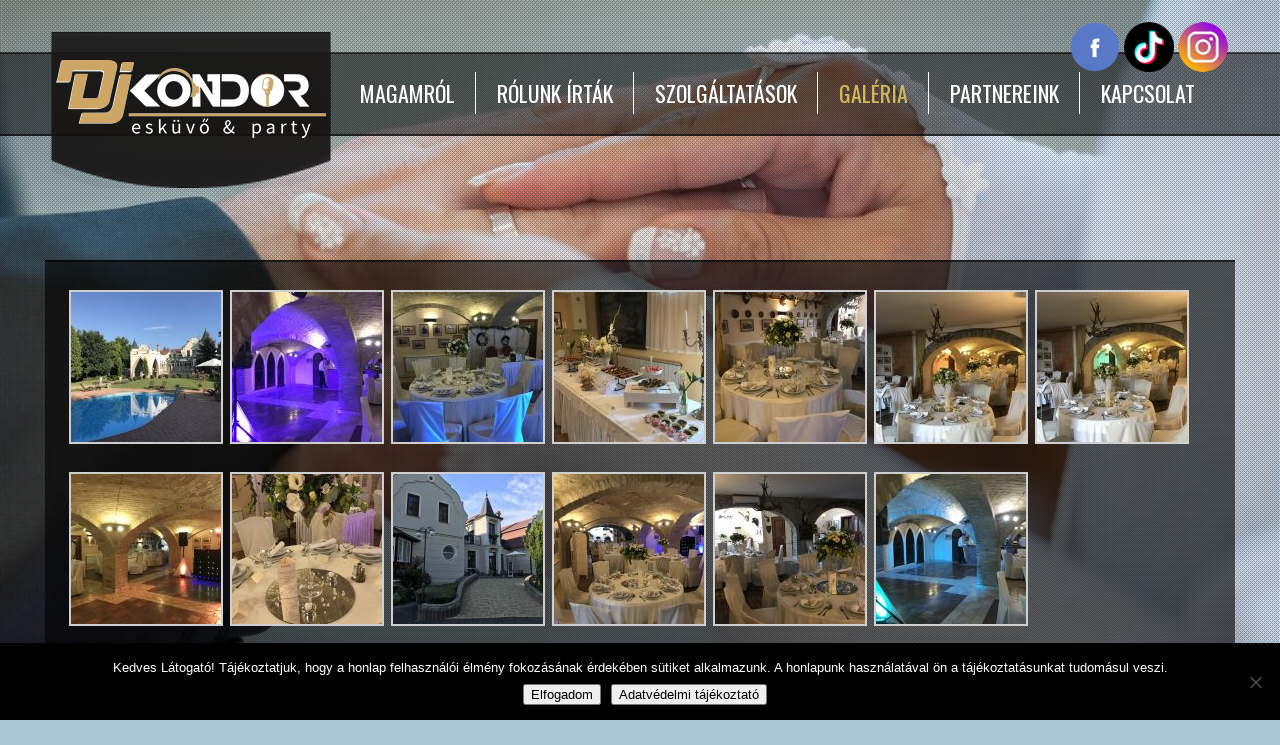

--- FILE ---
content_type: text/html; charset=UTF-8
request_url: https://www.eskuvo-rendezvenydj.hu/galeria/dudits-kastely-sobor/
body_size: 11675
content:
<!DOCTYPE html PUBLIC "-//W3C//DTD XHTML 1.0 Transitional//EN" "http://www.w3.org/TR/xhtml1/DTD/xhtml1-transitional.dtd">
<html xmlns="http://www.w3.org/1999/xhtml">
<head>
<title>Dudits Kastély  /Sobor/ &#8211;  Kondor Ernő esküvő és rendezvény dj</title>
<meta property="og:url" content="https://www.eskuvo-rendezvenydj.hu/galeria/dudits-kastely-sobor/"/>
<meta property="og:title" content="Dudits Kastély  /Sobor/" />
<meta property="og:description" content="Esküvőre Dj, Esküvőre Ceremónia Mestert keresel akkor  jó helyen jársz!" />
<meta property="og:type" content="article" />
<meta property="og:image" content="https://www.eskuvo-rendezvenydj.hu/wp-content/themes/djkondor.hu/images/empty.jpg" />
<meta http-equiv="Content-Type" content="text/html; charset=utf-8" />
<meta name="viewport" content="width=device-width, initial-scale=1.0"/>
<meta name="description" content="" />
<meta name="content-language" content="hu"/>
<link rel="shortcut icon" href="https://www.eskuvo-rendezvenydj.hu/wp-content/themes/djkondor.hu/images/favicon.ico" />
<link rel="icon" href="https://www.eskuvo-rendezvenydj.hu/wp-content/themes/djkondor.hu/images/favicon.ico" />
<meta name="author" content="tigaman webdesign sopron" />
<link rel="stylesheet" href="https://www.eskuvo-rendezvenydj.hu/wp-content/themes/djkondor.hu/style.css" type="text/css" media="screen" />

<link href='https://fonts.googleapis.com/css?family=Oswald:400,300,700&amp;subset=latin,latin-ext' rel='stylesheet' type='text/css'/>
<script src="https://code.jquery.com/jquery-1.7.2.js" type="text/javascript"></script>
<script type="text/javascript" src="https://www.eskuvo-rendezvenydj.hu/wp-content/themes/djkondor.hu/js/supersized.3.2.7.js"></script>
<script type="text/javascript">
jQuery(function($){
$.supersized({
slide_interval:3000,// Length between transitions
transition:1,// 0-None, 1-Fade, 2-Slide Top, 3-Slide Right, 4-Slide Bottom, 5-Slide Left, 6-Carousel Right, 7-Carousel Left
transition_speed:2000,// Speed of transition
slide_links:'false',// Individual links for each slide (Options: false, 'num', 'name', 'blank')
slides:  [// Slideshow Images

{image : 'https://www.eskuvo-rendezvenydj.hu/wp-content/themes/djkondor.hu/images/slider/01.jpg'},
{image : 'https://www.eskuvo-rendezvenydj.hu/wp-content/themes/djkondor.hu/images/slider/02.jpg'},
{image : 'https://www.eskuvo-rendezvenydj.hu/wp-content/themes/djkondor.hu/images/slider/03.jpg'},
{image : 'https://www.eskuvo-rendezvenydj.hu/wp-content/themes/djkondor.hu/images/slider/04.jpg'},
{image : 'https://www.eskuvo-rendezvenydj.hu/wp-content/themes/djkondor.hu/images/slider/05.jpg'},	
{image : 'https://www.eskuvo-rendezvenydj.hu/wp-content/themes/djkondor.hu/images/slider/06.jpg'},
{image : 'https://www.eskuvo-rendezvenydj.hu/wp-content/themes/djkondor.hu/images/slider/07.jpg'}														
]					
});
});
</script>
<meta name='robots' content='max-image-preview:large' />
<link rel='dns-prefetch' href='//cdn.jsdelivr.net' />
<link rel="alternate" title="oEmbed (JSON)" type="application/json+oembed" href="https://www.eskuvo-rendezvenydj.hu/wp-json/oembed/1.0/embed?url=https%3A%2F%2Fwww.eskuvo-rendezvenydj.hu%2Fgaleria%2Fdudits-kastely-sobor%2F" />
<link rel="alternate" title="oEmbed (XML)" type="text/xml+oembed" href="https://www.eskuvo-rendezvenydj.hu/wp-json/oembed/1.0/embed?url=https%3A%2F%2Fwww.eskuvo-rendezvenydj.hu%2Fgaleria%2Fdudits-kastely-sobor%2F&#038;format=xml" />
<style id='wp-img-auto-sizes-contain-inline-css' type='text/css'>
img:is([sizes=auto i],[sizes^="auto," i]){contain-intrinsic-size:3000px 1500px}
/*# sourceURL=wp-img-auto-sizes-contain-inline-css */
</style>
<style id='wp-block-library-inline-css' type='text/css'>
:root{--wp-block-synced-color:#7a00df;--wp-block-synced-color--rgb:122,0,223;--wp-bound-block-color:var(--wp-block-synced-color);--wp-editor-canvas-background:#ddd;--wp-admin-theme-color:#007cba;--wp-admin-theme-color--rgb:0,124,186;--wp-admin-theme-color-darker-10:#006ba1;--wp-admin-theme-color-darker-10--rgb:0,107,160.5;--wp-admin-theme-color-darker-20:#005a87;--wp-admin-theme-color-darker-20--rgb:0,90,135;--wp-admin-border-width-focus:2px}@media (min-resolution:192dpi){:root{--wp-admin-border-width-focus:1.5px}}.wp-element-button{cursor:pointer}:root .has-very-light-gray-background-color{background-color:#eee}:root .has-very-dark-gray-background-color{background-color:#313131}:root .has-very-light-gray-color{color:#eee}:root .has-very-dark-gray-color{color:#313131}:root .has-vivid-green-cyan-to-vivid-cyan-blue-gradient-background{background:linear-gradient(135deg,#00d084,#0693e3)}:root .has-purple-crush-gradient-background{background:linear-gradient(135deg,#34e2e4,#4721fb 50%,#ab1dfe)}:root .has-hazy-dawn-gradient-background{background:linear-gradient(135deg,#faaca8,#dad0ec)}:root .has-subdued-olive-gradient-background{background:linear-gradient(135deg,#fafae1,#67a671)}:root .has-atomic-cream-gradient-background{background:linear-gradient(135deg,#fdd79a,#004a59)}:root .has-nightshade-gradient-background{background:linear-gradient(135deg,#330968,#31cdcf)}:root .has-midnight-gradient-background{background:linear-gradient(135deg,#020381,#2874fc)}:root{--wp--preset--font-size--normal:16px;--wp--preset--font-size--huge:42px}.has-regular-font-size{font-size:1em}.has-larger-font-size{font-size:2.625em}.has-normal-font-size{font-size:var(--wp--preset--font-size--normal)}.has-huge-font-size{font-size:var(--wp--preset--font-size--huge)}.has-text-align-center{text-align:center}.has-text-align-left{text-align:left}.has-text-align-right{text-align:right}.has-fit-text{white-space:nowrap!important}#end-resizable-editor-section{display:none}.aligncenter{clear:both}.items-justified-left{justify-content:flex-start}.items-justified-center{justify-content:center}.items-justified-right{justify-content:flex-end}.items-justified-space-between{justify-content:space-between}.screen-reader-text{border:0;clip-path:inset(50%);height:1px;margin:-1px;overflow:hidden;padding:0;position:absolute;width:1px;word-wrap:normal!important}.screen-reader-text:focus{background-color:#ddd;clip-path:none;color:#444;display:block;font-size:1em;height:auto;left:5px;line-height:normal;padding:15px 23px 14px;text-decoration:none;top:5px;width:auto;z-index:100000}html :where(.has-border-color){border-style:solid}html :where([style*=border-top-color]){border-top-style:solid}html :where([style*=border-right-color]){border-right-style:solid}html :where([style*=border-bottom-color]){border-bottom-style:solid}html :where([style*=border-left-color]){border-left-style:solid}html :where([style*=border-width]){border-style:solid}html :where([style*=border-top-width]){border-top-style:solid}html :where([style*=border-right-width]){border-right-style:solid}html :where([style*=border-bottom-width]){border-bottom-style:solid}html :where([style*=border-left-width]){border-left-style:solid}html :where(img[class*=wp-image-]){height:auto;max-width:100%}:where(figure){margin:0 0 1em}html :where(.is-position-sticky){--wp-admin--admin-bar--position-offset:var(--wp-admin--admin-bar--height,0px)}@media screen and (max-width:600px){html :where(.is-position-sticky){--wp-admin--admin-bar--position-offset:0px}}

/*# sourceURL=wp-block-library-inline-css */
</style><style id='global-styles-inline-css' type='text/css'>
:root{--wp--preset--aspect-ratio--square: 1;--wp--preset--aspect-ratio--4-3: 4/3;--wp--preset--aspect-ratio--3-4: 3/4;--wp--preset--aspect-ratio--3-2: 3/2;--wp--preset--aspect-ratio--2-3: 2/3;--wp--preset--aspect-ratio--16-9: 16/9;--wp--preset--aspect-ratio--9-16: 9/16;--wp--preset--color--black: #000000;--wp--preset--color--cyan-bluish-gray: #abb8c3;--wp--preset--color--white: #ffffff;--wp--preset--color--pale-pink: #f78da7;--wp--preset--color--vivid-red: #cf2e2e;--wp--preset--color--luminous-vivid-orange: #ff6900;--wp--preset--color--luminous-vivid-amber: #fcb900;--wp--preset--color--light-green-cyan: #7bdcb5;--wp--preset--color--vivid-green-cyan: #00d084;--wp--preset--color--pale-cyan-blue: #8ed1fc;--wp--preset--color--vivid-cyan-blue: #0693e3;--wp--preset--color--vivid-purple: #9b51e0;--wp--preset--gradient--vivid-cyan-blue-to-vivid-purple: linear-gradient(135deg,rgb(6,147,227) 0%,rgb(155,81,224) 100%);--wp--preset--gradient--light-green-cyan-to-vivid-green-cyan: linear-gradient(135deg,rgb(122,220,180) 0%,rgb(0,208,130) 100%);--wp--preset--gradient--luminous-vivid-amber-to-luminous-vivid-orange: linear-gradient(135deg,rgb(252,185,0) 0%,rgb(255,105,0) 100%);--wp--preset--gradient--luminous-vivid-orange-to-vivid-red: linear-gradient(135deg,rgb(255,105,0) 0%,rgb(207,46,46) 100%);--wp--preset--gradient--very-light-gray-to-cyan-bluish-gray: linear-gradient(135deg,rgb(238,238,238) 0%,rgb(169,184,195) 100%);--wp--preset--gradient--cool-to-warm-spectrum: linear-gradient(135deg,rgb(74,234,220) 0%,rgb(151,120,209) 20%,rgb(207,42,186) 40%,rgb(238,44,130) 60%,rgb(251,105,98) 80%,rgb(254,248,76) 100%);--wp--preset--gradient--blush-light-purple: linear-gradient(135deg,rgb(255,206,236) 0%,rgb(152,150,240) 100%);--wp--preset--gradient--blush-bordeaux: linear-gradient(135deg,rgb(254,205,165) 0%,rgb(254,45,45) 50%,rgb(107,0,62) 100%);--wp--preset--gradient--luminous-dusk: linear-gradient(135deg,rgb(255,203,112) 0%,rgb(199,81,192) 50%,rgb(65,88,208) 100%);--wp--preset--gradient--pale-ocean: linear-gradient(135deg,rgb(255,245,203) 0%,rgb(182,227,212) 50%,rgb(51,167,181) 100%);--wp--preset--gradient--electric-grass: linear-gradient(135deg,rgb(202,248,128) 0%,rgb(113,206,126) 100%);--wp--preset--gradient--midnight: linear-gradient(135deg,rgb(2,3,129) 0%,rgb(40,116,252) 100%);--wp--preset--font-size--small: 13px;--wp--preset--font-size--medium: 20px;--wp--preset--font-size--large: 36px;--wp--preset--font-size--x-large: 42px;--wp--preset--spacing--20: 0.44rem;--wp--preset--spacing--30: 0.67rem;--wp--preset--spacing--40: 1rem;--wp--preset--spacing--50: 1.5rem;--wp--preset--spacing--60: 2.25rem;--wp--preset--spacing--70: 3.38rem;--wp--preset--spacing--80: 5.06rem;--wp--preset--shadow--natural: 6px 6px 9px rgba(0, 0, 0, 0.2);--wp--preset--shadow--deep: 12px 12px 50px rgba(0, 0, 0, 0.4);--wp--preset--shadow--sharp: 6px 6px 0px rgba(0, 0, 0, 0.2);--wp--preset--shadow--outlined: 6px 6px 0px -3px rgb(255, 255, 255), 6px 6px rgb(0, 0, 0);--wp--preset--shadow--crisp: 6px 6px 0px rgb(0, 0, 0);}:where(.is-layout-flex){gap: 0.5em;}:where(.is-layout-grid){gap: 0.5em;}body .is-layout-flex{display: flex;}.is-layout-flex{flex-wrap: wrap;align-items: center;}.is-layout-flex > :is(*, div){margin: 0;}body .is-layout-grid{display: grid;}.is-layout-grid > :is(*, div){margin: 0;}:where(.wp-block-columns.is-layout-flex){gap: 2em;}:where(.wp-block-columns.is-layout-grid){gap: 2em;}:where(.wp-block-post-template.is-layout-flex){gap: 1.25em;}:where(.wp-block-post-template.is-layout-grid){gap: 1.25em;}.has-black-color{color: var(--wp--preset--color--black) !important;}.has-cyan-bluish-gray-color{color: var(--wp--preset--color--cyan-bluish-gray) !important;}.has-white-color{color: var(--wp--preset--color--white) !important;}.has-pale-pink-color{color: var(--wp--preset--color--pale-pink) !important;}.has-vivid-red-color{color: var(--wp--preset--color--vivid-red) !important;}.has-luminous-vivid-orange-color{color: var(--wp--preset--color--luminous-vivid-orange) !important;}.has-luminous-vivid-amber-color{color: var(--wp--preset--color--luminous-vivid-amber) !important;}.has-light-green-cyan-color{color: var(--wp--preset--color--light-green-cyan) !important;}.has-vivid-green-cyan-color{color: var(--wp--preset--color--vivid-green-cyan) !important;}.has-pale-cyan-blue-color{color: var(--wp--preset--color--pale-cyan-blue) !important;}.has-vivid-cyan-blue-color{color: var(--wp--preset--color--vivid-cyan-blue) !important;}.has-vivid-purple-color{color: var(--wp--preset--color--vivid-purple) !important;}.has-black-background-color{background-color: var(--wp--preset--color--black) !important;}.has-cyan-bluish-gray-background-color{background-color: var(--wp--preset--color--cyan-bluish-gray) !important;}.has-white-background-color{background-color: var(--wp--preset--color--white) !important;}.has-pale-pink-background-color{background-color: var(--wp--preset--color--pale-pink) !important;}.has-vivid-red-background-color{background-color: var(--wp--preset--color--vivid-red) !important;}.has-luminous-vivid-orange-background-color{background-color: var(--wp--preset--color--luminous-vivid-orange) !important;}.has-luminous-vivid-amber-background-color{background-color: var(--wp--preset--color--luminous-vivid-amber) !important;}.has-light-green-cyan-background-color{background-color: var(--wp--preset--color--light-green-cyan) !important;}.has-vivid-green-cyan-background-color{background-color: var(--wp--preset--color--vivid-green-cyan) !important;}.has-pale-cyan-blue-background-color{background-color: var(--wp--preset--color--pale-cyan-blue) !important;}.has-vivid-cyan-blue-background-color{background-color: var(--wp--preset--color--vivid-cyan-blue) !important;}.has-vivid-purple-background-color{background-color: var(--wp--preset--color--vivid-purple) !important;}.has-black-border-color{border-color: var(--wp--preset--color--black) !important;}.has-cyan-bluish-gray-border-color{border-color: var(--wp--preset--color--cyan-bluish-gray) !important;}.has-white-border-color{border-color: var(--wp--preset--color--white) !important;}.has-pale-pink-border-color{border-color: var(--wp--preset--color--pale-pink) !important;}.has-vivid-red-border-color{border-color: var(--wp--preset--color--vivid-red) !important;}.has-luminous-vivid-orange-border-color{border-color: var(--wp--preset--color--luminous-vivid-orange) !important;}.has-luminous-vivid-amber-border-color{border-color: var(--wp--preset--color--luminous-vivid-amber) !important;}.has-light-green-cyan-border-color{border-color: var(--wp--preset--color--light-green-cyan) !important;}.has-vivid-green-cyan-border-color{border-color: var(--wp--preset--color--vivid-green-cyan) !important;}.has-pale-cyan-blue-border-color{border-color: var(--wp--preset--color--pale-cyan-blue) !important;}.has-vivid-cyan-blue-border-color{border-color: var(--wp--preset--color--vivid-cyan-blue) !important;}.has-vivid-purple-border-color{border-color: var(--wp--preset--color--vivid-purple) !important;}.has-vivid-cyan-blue-to-vivid-purple-gradient-background{background: var(--wp--preset--gradient--vivid-cyan-blue-to-vivid-purple) !important;}.has-light-green-cyan-to-vivid-green-cyan-gradient-background{background: var(--wp--preset--gradient--light-green-cyan-to-vivid-green-cyan) !important;}.has-luminous-vivid-amber-to-luminous-vivid-orange-gradient-background{background: var(--wp--preset--gradient--luminous-vivid-amber-to-luminous-vivid-orange) !important;}.has-luminous-vivid-orange-to-vivid-red-gradient-background{background: var(--wp--preset--gradient--luminous-vivid-orange-to-vivid-red) !important;}.has-very-light-gray-to-cyan-bluish-gray-gradient-background{background: var(--wp--preset--gradient--very-light-gray-to-cyan-bluish-gray) !important;}.has-cool-to-warm-spectrum-gradient-background{background: var(--wp--preset--gradient--cool-to-warm-spectrum) !important;}.has-blush-light-purple-gradient-background{background: var(--wp--preset--gradient--blush-light-purple) !important;}.has-blush-bordeaux-gradient-background{background: var(--wp--preset--gradient--blush-bordeaux) !important;}.has-luminous-dusk-gradient-background{background: var(--wp--preset--gradient--luminous-dusk) !important;}.has-pale-ocean-gradient-background{background: var(--wp--preset--gradient--pale-ocean) !important;}.has-electric-grass-gradient-background{background: var(--wp--preset--gradient--electric-grass) !important;}.has-midnight-gradient-background{background: var(--wp--preset--gradient--midnight) !important;}.has-small-font-size{font-size: var(--wp--preset--font-size--small) !important;}.has-medium-font-size{font-size: var(--wp--preset--font-size--medium) !important;}.has-large-font-size{font-size: var(--wp--preset--font-size--large) !important;}.has-x-large-font-size{font-size: var(--wp--preset--font-size--x-large) !important;}
/*# sourceURL=global-styles-inline-css */
</style>

<style id='classic-theme-styles-inline-css' type='text/css'>
/*! This file is auto-generated */
.wp-block-button__link{color:#fff;background-color:#32373c;border-radius:9999px;box-shadow:none;text-decoration:none;padding:calc(.667em + 2px) calc(1.333em + 2px);font-size:1.125em}.wp-block-file__button{background:#32373c;color:#fff;text-decoration:none}
/*# sourceURL=/wp-includes/css/classic-themes.min.css */
</style>
<link rel='stylesheet' id='cookie-notice-front-css' href='https://www.eskuvo-rendezvenydj.hu/wp-content/plugins/cookie-notice/css/front.min.css?ver=2.5.11' type='text/css' media='all' />
<link rel='stylesheet' id='fancybox-css-css' href='https://cdn.jsdelivr.net/gh/fancyapps/fancybox@3.5.7/dist/jquery.fancybox.min.css?ver=6.9' type='text/css' media='all' />
<script type="text/javascript" id="cookie-notice-front-js-before">
/* <![CDATA[ */
var cnArgs = {"ajaxUrl":"https:\/\/www.eskuvo-rendezvenydj.hu\/wp-admin\/admin-ajax.php","nonce":"8937dbada0","hideEffect":"fade","position":"bottom","onScroll":false,"onScrollOffset":100,"onClick":false,"cookieName":"cookie_notice_accepted","cookieTime":2592000,"cookieTimeRejected":2592000,"globalCookie":false,"redirection":false,"cache":false,"revokeCookies":false,"revokeCookiesOpt":"automatic"};

//# sourceURL=cookie-notice-front-js-before
/* ]]> */
</script>
<script type="text/javascript" src="https://www.eskuvo-rendezvenydj.hu/wp-content/plugins/cookie-notice/js/front.min.js?ver=2.5.11" id="cookie-notice-front-js"></script>
<script type="text/javascript" src="https://www.eskuvo-rendezvenydj.hu/wp-includes/js/jquery/jquery.min.js?ver=3.7.1" id="jquery-core-js"></script>
<script type="text/javascript" src="https://www.eskuvo-rendezvenydj.hu/wp-includes/js/jquery/jquery-migrate.min.js?ver=3.4.1" id="jquery-migrate-js"></script>
<link rel="https://api.w.org/" href="https://www.eskuvo-rendezvenydj.hu/wp-json/" /><link rel="alternate" title="JSON" type="application/json" href="https://www.eskuvo-rendezvenydj.hu/wp-json/wp/v2/pages/649" /><link rel="EditURI" type="application/rsd+xml" title="RSD" href="https://www.eskuvo-rendezvenydj.hu/xmlrpc.php?rsd" />
<link rel="canonical" href="https://www.eskuvo-rendezvenydj.hu/galeria/dudits-kastely-sobor/" />
<link rel='shortlink' href='https://www.eskuvo-rendezvenydj.hu/?p=649' />
<meta name="ti-site-data" content="[base64]" />
</head>
<body>
<div class="center">

<div class="mobil">
<script language="javascript" type="text/javascript">
function showHide(shID) {
   if (document.getElementById(shID)) {
      if (document.getElementById(shID+'-show').style.display != 'none') {
         document.getElementById(shID+'-show').style.display = 'none';
         document.getElementById(shID).style.display = 'block';
      }
      else {
         document.getElementById(shID+'-show').style.display = 'inline';
         document.getElementById(shID).style.display = 'none';
      }
   }
}
</script>
<a href="#" id="tartalom-show"  onclick="showHide('tartalom');return false;"><img class="mobil_nav_img" src="https://www.eskuvo-rendezvenydj.hu/wp-content/themes/djkondor.hu/images/mobil_navigation.png" alt="" /></a>
<div class="menu2 more" id="tartalom">
<a href="#" id="tartalom-hide" onclick="showHide('tartalom');return false;"><img class="mobil_nav_img" src="https://www.eskuvo-rendezvenydj.hu/wp-content/themes/djkondor.hu/images/mobil_navigation.png" alt="" /></a>
    <ul>
<li id="menu-item-40" class="menu-item menu-item-type-post_type menu-item-object-page menu-item-home menu-item-40"><a href="https://www.eskuvo-rendezvenydj.hu/">Magamról</a></li>
<li id="menu-item-41" class="menu-item menu-item-type-post_type menu-item-object-page menu-item-41"><a href="https://www.eskuvo-rendezvenydj.hu/szolgaltatasok/">Szolgáltatások</a></li>
<li id="menu-item-42" class="menu-item menu-item-type-post_type menu-item-object-page menu-item-42"><a href="https://www.eskuvo-rendezvenydj.hu/szolgaltatasok/eskuvo-dj/">Esküvő Dj</a></li>
<li id="menu-item-43" class="menu-item menu-item-type-post_type menu-item-object-page menu-item-43"><a href="https://www.eskuvo-rendezvenydj.hu/szolgaltatasok/rendezveny-dj/">Rendezvény Party  Születésnap Dj</a></li>
<li id="menu-item-44" class="menu-item menu-item-type-post_type menu-item-object-page menu-item-44"><a href="https://www.eskuvo-rendezvenydj.hu/szolgaltatasok/party-dj/">Ceremónia Mester</a></li>
<li id="menu-item-45" class="menu-item menu-item-type-post_type menu-item-object-page current-page-ancestor menu-item-45"><a href="https://www.eskuvo-rendezvenydj.hu/galeria/">Galéria</a></li>
<li id="menu-item-46" class="menu-item menu-item-type-post_type menu-item-object-page menu-item-46"><a href="https://www.eskuvo-rendezvenydj.hu/partnereink/">Partnereink</a></li>
<li id="menu-item-48" class="menu-item menu-item-type-post_type menu-item-object-page menu-item-48"><a href="https://www.eskuvo-rendezvenydj.hu/kapcsolat/">Kapcsolat</a></li>
<li id="menu-item-260" class="menu-item menu-item-type-custom menu-item-object-custom menu-item-260"><a target="_blank" href="https://www.facebook.com/DjKONDORSopron/">facebook</a></li>
<li id="menu-item-261" class="menu-item menu-item-type-custom menu-item-object-custom menu-item-261"><a target="_blank" href="https://www.youtube.com/user/djsopron/videos">youtube</a></li>
<li id="menu-item-424" class="menu-item menu-item-type-custom menu-item-object-custom menu-item-424"><a target="_blank" href="https://www.instagram.com/kondorerno/">Instagram</a></li>
    </ul>
</div>

</div>


<div id="header">
<div class="header">
<div class="social">
 <a href="https://www.facebook.com/DjKONDORSopron/" target="_blank"><img src="https://www.eskuvo-rendezvenydj.hu/wp-content/themes/djkondor.hu/images/facebook.png" alt="" /></a>
 <a href="https://www.tiktok.com/@djkondorsopron" target="_blank"><img src="https://www.eskuvo-rendezvenydj.hu/wp-content/themes/djkondor.hu/images/tiktok.png" alt="" /></a>
<!-- <a href="https://www.youtube.com/user/djsopron/videos" target="_blank"><img src="https://www.eskuvo-rendezvenydj.hu/wp-content/themes/djkondor.hu/images/youtube.png" alt="" /></a>--><a href="https://www.instagram.com/djkondor_sopron/" target="_blank"><img src="https://www.eskuvo-rendezvenydj.hu/wp-content/themes/djkondor.hu/images/instagram.png" alt="" /></a>

 </div>
<div class="logo"><a href="https://www.eskuvo-rendezvenydj.hu" title="Kondor Ernő esküvő és rendezvény dj"><img src="https://www.eskuvo-rendezvenydj.hu/wp-content/themes/djkondor.hu/images/logo.png" alt="Kondor Ernő esküvő és rendezvény dj" /></a></div>

<div class="menu">
  <ul>
<li id="menu-item-20" class="menu-item menu-item-type-post_type menu-item-object-page menu-item-home menu-item-20"><a href="https://www.eskuvo-rendezvenydj.hu/">Magamról</a></li>
<li id="menu-item-614" class="menu-item menu-item-type-post_type menu-item-object-page menu-item-614"><a href="https://www.eskuvo-rendezvenydj.hu/rolunk/rolunk-irtak/">Rólunk Írták</a></li>
<li id="menu-item-19" class="menu-item menu-item-type-post_type menu-item-object-page menu-item-19"><a href="https://www.eskuvo-rendezvenydj.hu/szolgaltatasok/">Szolgáltatások</a></li>
<li id="menu-item-18" class="menu-item menu-item-type-post_type menu-item-object-page current-page-ancestor menu-item-18"><a href="https://www.eskuvo-rendezvenydj.hu/galeria/">Galéria</a></li>
<li id="menu-item-17" class="menu-item menu-item-type-post_type menu-item-object-page menu-item-17"><a href="https://www.eskuvo-rendezvenydj.hu/partnereink/">Partnereink</a></li>
<li id="menu-item-16" class="menu-item menu-item-type-post_type menu-item-object-page menu-item-16"><a href="https://www.eskuvo-rendezvenydj.hu/kapcsolat/">Kapcsolat</a></li>
  </ul>
</div>






</div>

</div>

<div id="content">


<div class="content">



		<style type="text/css">
			#gallery-1 {
				margin: auto;
			}
			#gallery-1 .gallery-item {
				float: left;
				margin-top: 10px;
				text-align: center;
				width: 14%;
			}
			#gallery-1 img {
				border: 2px solid #cfcfcf;
			}
			#gallery-1 .gallery-caption {
				margin-left: 0;
			}
			/* see gallery_shortcode() in wp-includes/media.php */
		</style>
		<div id='gallery-1' class='gallery galleryid-649 gallery-columns-7 gallery-size-thumbnail'><dl class='gallery-item'>
			<dt class='gallery-icon landscape'>
				<a href='https://www.eskuvo-rendezvenydj.hu/wp-content/uploads/2019/03/IMG_2302.jpg'><img decoding="async" width="150" height="150" src="https://www.eskuvo-rendezvenydj.hu/wp-content/uploads/2019/03/IMG_2302-150x150.jpg" class="attachment-thumbnail size-thumbnail" alt="" /></a>
			</dt></dl><dl class='gallery-item'>
			<dt class='gallery-icon landscape'>
				<a href='https://www.eskuvo-rendezvenydj.hu/wp-content/uploads/2019/03/IMG_2318.jpg'><img decoding="async" width="150" height="150" src="https://www.eskuvo-rendezvenydj.hu/wp-content/uploads/2019/03/IMG_2318-150x150.jpg" class="attachment-thumbnail size-thumbnail" alt="" /></a>
			</dt></dl><dl class='gallery-item'>
			<dt class='gallery-icon landscape'>
				<a href='https://www.eskuvo-rendezvenydj.hu/wp-content/uploads/2019/03/IMG_2308.jpg'><img decoding="async" width="150" height="150" src="https://www.eskuvo-rendezvenydj.hu/wp-content/uploads/2019/03/IMG_2308-150x150.jpg" class="attachment-thumbnail size-thumbnail" alt="" /></a>
			</dt></dl><dl class='gallery-item'>
			<dt class='gallery-icon landscape'>
				<a href='https://www.eskuvo-rendezvenydj.hu/wp-content/uploads/2019/03/IMG_2309.jpg'><img loading="lazy" decoding="async" width="150" height="150" src="https://www.eskuvo-rendezvenydj.hu/wp-content/uploads/2019/03/IMG_2309-150x150.jpg" class="attachment-thumbnail size-thumbnail" alt="" /></a>
			</dt></dl><dl class='gallery-item'>
			<dt class='gallery-icon landscape'>
				<a href='https://www.eskuvo-rendezvenydj.hu/wp-content/uploads/2019/03/IMG_2306.jpg'><img loading="lazy" decoding="async" width="150" height="150" src="https://www.eskuvo-rendezvenydj.hu/wp-content/uploads/2019/03/IMG_2306-150x150.jpg" class="attachment-thumbnail size-thumbnail" alt="" /></a>
			</dt></dl><dl class='gallery-item'>
			<dt class='gallery-icon landscape'>
				<a href='https://www.eskuvo-rendezvenydj.hu/wp-content/uploads/2019/03/IMG_2313.jpg'><img loading="lazy" decoding="async" width="150" height="150" src="https://www.eskuvo-rendezvenydj.hu/wp-content/uploads/2019/03/IMG_2313-150x150.jpg" class="attachment-thumbnail size-thumbnail" alt="" /></a>
			</dt></dl><dl class='gallery-item'>
			<dt class='gallery-icon landscape'>
				<a href='https://www.eskuvo-rendezvenydj.hu/wp-content/uploads/2019/03/IMG_2314.jpg'><img loading="lazy" decoding="async" width="150" height="150" src="https://www.eskuvo-rendezvenydj.hu/wp-content/uploads/2019/03/IMG_2314-150x150.jpg" class="attachment-thumbnail size-thumbnail" alt="" /></a>
			</dt></dl><br style="clear: both" /><dl class='gallery-item'>
			<dt class='gallery-icon landscape'>
				<a href='https://www.eskuvo-rendezvenydj.hu/wp-content/uploads/2019/03/IMG_2307.jpg'><img loading="lazy" decoding="async" width="150" height="150" src="https://www.eskuvo-rendezvenydj.hu/wp-content/uploads/2019/03/IMG_2307-150x150.jpg" class="attachment-thumbnail size-thumbnail" alt="" /></a>
			</dt></dl><dl class='gallery-item'>
			<dt class='gallery-icon portrait'>
				<a href='https://www.eskuvo-rendezvenydj.hu/wp-content/uploads/2019/03/IMG_2324-e1551511235568.jpg'><img loading="lazy" decoding="async" width="150" height="150" src="https://www.eskuvo-rendezvenydj.hu/wp-content/uploads/2019/03/IMG_2324-e1551511235568-150x150.jpg" class="attachment-thumbnail size-thumbnail" alt="" /></a>
			</dt></dl><dl class='gallery-item'>
			<dt class='gallery-icon landscape'>
				<a href='https://www.eskuvo-rendezvenydj.hu/wp-content/uploads/2019/03/IMG_2300.jpg'><img loading="lazy" decoding="async" width="150" height="150" src="https://www.eskuvo-rendezvenydj.hu/wp-content/uploads/2019/03/IMG_2300-150x150.jpg" class="attachment-thumbnail size-thumbnail" alt="" /></a>
			</dt></dl><dl class='gallery-item'>
			<dt class='gallery-icon landscape'>
				<a href='https://www.eskuvo-rendezvenydj.hu/wp-content/uploads/2019/03/IMG_2304.jpg'><img loading="lazy" decoding="async" width="150" height="150" src="https://www.eskuvo-rendezvenydj.hu/wp-content/uploads/2019/03/IMG_2304-150x150.jpg" class="attachment-thumbnail size-thumbnail" alt="" /></a>
			</dt></dl><dl class='gallery-item'>
			<dt class='gallery-icon landscape'>
				<a href='https://www.eskuvo-rendezvenydj.hu/wp-content/uploads/2019/03/IMG_2312.jpg'><img loading="lazy" decoding="async" width="150" height="150" src="https://www.eskuvo-rendezvenydj.hu/wp-content/uploads/2019/03/IMG_2312-150x150.jpg" class="attachment-thumbnail size-thumbnail" alt="" /></a>
			</dt></dl><dl class='gallery-item'>
			<dt class='gallery-icon landscape'>
				<a href='https://www.eskuvo-rendezvenydj.hu/wp-content/uploads/2019/03/IMG_2316.jpg'><img loading="lazy" decoding="async" width="150" height="150" src="https://www.eskuvo-rendezvenydj.hu/wp-content/uploads/2019/03/IMG_2316-150x150.jpg" class="attachment-thumbnail size-thumbnail" alt="" /></a>
			</dt></dl>
			<br style='clear: both' />
		</div>

	



</div>
<div class="content">

<pre class="ti-widget"><template id="trustindex-google-widget-html"><div class=" ti-widget  ti-goog ti-disable-font ti-show-rating-text ti-review-text-mode-readmore ti-text-align-left" data-no-translation="true" data-time-locale="%d %s|ma|napja|napja|hete|hete|hónapja|hónapja|éve|éve" data-plugin-version="13.2.7" data-layout-id="34" data-layout-category="slider" data-set-id="dark-minimal" data-pid="" data-language="hu" data-close-locale="Bezárás" data-review-target-width="300" data-css-version="2" data-reply-by-locale="Válasz a tulajdonostól" data-only-rating-locale="Ez a felhasználó csak egy értékelést hagyott." data-pager-autoplay-timeout="6"> <div class="ti-widget-container ti-col-3"> <div class="ti-header ti-header-grid source-Google"> <div class="ti-fade-container"> <div class="ti-rating-text"> <strong class="ti-rating ti-rating-large"> KIVÁLÓ </strong> </div> <span class="ti-stars star-lg"><trustindex-image class="ti-star" data-imgurl="https://cdn.trustindex.io/assets/platform/Google/star/f.svg" alt="Google" width="17" height="17" loading="lazy"></trustindex-image><trustindex-image class="ti-star" data-imgurl="https://cdn.trustindex.io/assets/platform/Google/star/f.svg" alt="Google" width="17" height="17" loading="lazy"></trustindex-image><trustindex-image class="ti-star" data-imgurl="https://cdn.trustindex.io/assets/platform/Google/star/f.svg" alt="Google" width="17" height="17" loading="lazy"></trustindex-image><trustindex-image class="ti-star" data-imgurl="https://cdn.trustindex.io/assets/platform/Google/star/f.svg" alt="Google" width="17" height="17" loading="lazy"></trustindex-image><trustindex-image class="ti-star" data-imgurl="https://cdn.trustindex.io/assets/platform/Google/star/f.svg" alt="Google" width="17" height="17" loading="lazy"></trustindex-image></span> <div class="ti-rating-text"> <span class="nowrap"><strong>75 vélemény</strong> alapján</span> </div> <div class="ti-large-logo"> <div class="ti-v-center"> <trustindex-image class="ti-logo-fb" data-imgurl="https://cdn.trustindex.io/assets/platform/Google/logo.svg" width="150" height="25" loading="lazy" alt="Google"></trustindex-image> </div> </div> </div> </div> <div class="ti-reviews-container"> <div class="ti-controls"> <div class="ti-next" aria-label="Következő vélemény" role="button" tabindex="0"></div> <div class="ti-prev" aria-label="Előző vélemény" role="button" tabindex="0"></div> </div> <div class="ti-reviews-container-wrapper">  <div data-empty="0" data-time="1729555200" class="ti-review-item source-Google ti-image-layout-thumbnail" data-id="cfcd208495d565ef66e7dff9f98764da"> <div class="ti-inner"> <div class="ti-review-header"> <div class="ti-platform-icon ti-with-tooltip"> <span class="ti-tooltip">Közzétéve itt: </span> <trustindex-image data-imgurl="https://cdn.trustindex.io/assets/platform/Google/icon.svg" alt="" width="20" height="20" loading="lazy"></trustindex-image> </div> <div class="ti-profile-img"> <trustindex-image data-imgurl="https://lh3.googleusercontent.com/a/ACg8ocKS9JhCZkRYmNilN20LXBOAp87XkbE-MaebO8nhtMpCrSzjTw=w40-h40-c-rp-mo-ba3-br100" alt="Katalin Kirchner profile picture" loading="lazy"></trustindex-image> </div> <div class="ti-profile-details"> <div class="ti-name"> Katalin Kirchner </div> <div class="ti-date"></div> </div> </div> <span class="ti-stars"><trustindex-image class="ti-star" data-imgurl="https://cdn.trustindex.io/assets/platform/Google/star/f.svg" alt="Google" width="17" height="17" loading="lazy"></trustindex-image><trustindex-image class="ti-star" data-imgurl="https://cdn.trustindex.io/assets/platform/Google/star/f.svg" alt="Google" width="17" height="17" loading="lazy"></trustindex-image><trustindex-image class="ti-star" data-imgurl="https://cdn.trustindex.io/assets/platform/Google/star/f.svg" alt="Google" width="17" height="17" loading="lazy"></trustindex-image><trustindex-image class="ti-star" data-imgurl="https://cdn.trustindex.io/assets/platform/Google/star/f.svg" alt="Google" width="17" height="17" loading="lazy"></trustindex-image><trustindex-image class="ti-star" data-imgurl="https://cdn.trustindex.io/assets/platform/Google/star/f.svg" alt="Google" width="17" height="17" loading="lazy"></trustindex-image></span> <div class="ti-review-text-container ti-review-content"><!-- R-CONTENT -->A leges-legjobb választás. A mi esküvőnkön CM és DJ is volt Ernő, fantasztikus volt a hangulat, minden tökéletesen sikerült. Nagyon köszönjük!<!-- R-CONTENT --></div> <span class="ti-read-more" data-container=".ti-review-content" data-collapse-text="Elrejt" data-open-text="Olvass tovább"></span> </div> </div>  <div data-empty="0" data-time="1729123200" class="ti-review-item source-Google ti-image-layout-thumbnail" data-id="cfcd208495d565ef66e7dff9f98764da"> <div class="ti-inner"> <div class="ti-review-header"> <div class="ti-platform-icon ti-with-tooltip"> <span class="ti-tooltip">Közzétéve itt: </span> <trustindex-image data-imgurl="https://cdn.trustindex.io/assets/platform/Google/icon.svg" alt="" width="20" height="20" loading="lazy"></trustindex-image> </div> <div class="ti-profile-img"> <trustindex-image data-imgurl="https://lh3.googleusercontent.com/a/ACg8ocL_RoHNhPAkRaKLFhzbc1XHYzfMpjf6O0wktRngy0bQpxcCK-c=w40-h40-c-rp-mo-br100" alt="Laura Madarász profile picture" loading="lazy"></trustindex-image> </div> <div class="ti-profile-details"> <div class="ti-name"> Laura Madarász </div> <div class="ti-date"></div> </div> </div> <span class="ti-stars"><trustindex-image class="ti-star" data-imgurl="https://cdn.trustindex.io/assets/platform/Google/star/f.svg" alt="Google" width="17" height="17" loading="lazy"></trustindex-image><trustindex-image class="ti-star" data-imgurl="https://cdn.trustindex.io/assets/platform/Google/star/f.svg" alt="Google" width="17" height="17" loading="lazy"></trustindex-image><trustindex-image class="ti-star" data-imgurl="https://cdn.trustindex.io/assets/platform/Google/star/f.svg" alt="Google" width="17" height="17" loading="lazy"></trustindex-image><trustindex-image class="ti-star" data-imgurl="https://cdn.trustindex.io/assets/platform/Google/star/f.svg" alt="Google" width="17" height="17" loading="lazy"></trustindex-image><trustindex-image class="ti-star" data-imgurl="https://cdn.trustindex.io/assets/platform/Google/star/f.svg" alt="Google" width="17" height="17" loading="lazy"></trustindex-image></span> <div class="ti-review-text-container ti-review-content"><!-- R-CONTENT -->Kedves Ernő! Már 5 évvel ezelőtt, tesómék esküvőjén tudtam, hogyha egyszer elérkezik a Nagy Nap, Te leszel a DJ-nk. Köszönjük, hogy hatalmas bulit csináltál, ahol a mamáktól kezdve a kicsikig, mindenki táncolt. A hang- és fénytechnika tökéletes volt, nem beszélve a plusz látványelemekről. Hálásan köszönjük az esküvő előtti megnyugtató szavakat és azt, hogy kihoztad az estéből a maximumot. Az áramszünetről pedig annyit, hogy ezt a szót 2024.09.14-én nem ismertük, még akkor sem, ha velünk volt 😁
Kedves Párok! Őszintén ajánljuk Ernőt, ha egy fergeteges bulival szeretnétek megkoronázni életetek egyik legszebb napját.
Üdv, Laura &amp; Zoli<!-- R-CONTENT --></div> <span class="ti-read-more" data-container=".ti-review-content" data-collapse-text="Elrejt" data-open-text="Olvass tovább"></span> </div> </div>  <div data-empty="0" data-time="1726012800" class="ti-review-item source-Google ti-image-layout-thumbnail" data-id="cfcd208495d565ef66e7dff9f98764da"> <div class="ti-inner"> <div class="ti-review-header"> <div class="ti-platform-icon ti-with-tooltip"> <span class="ti-tooltip">Közzétéve itt: </span> <trustindex-image data-imgurl="https://cdn.trustindex.io/assets/platform/Google/icon.svg" alt="" width="20" height="20" loading="lazy"></trustindex-image> </div> <div class="ti-profile-img"> <trustindex-image data-imgurl="https://lh3.googleusercontent.com/a-/ALV-UjWuWpmp0OURaNDq4DWNtYvG2fDNPztLgrjSfS4OkYhOabjHPA0=w40-h40-c-rp-mo-br100" alt="Réka Marton profile picture" loading="lazy"></trustindex-image> </div> <div class="ti-profile-details"> <div class="ti-name"> Réka Marton </div> <div class="ti-date"></div> </div> </div> <span class="ti-stars"><trustindex-image class="ti-star" data-imgurl="https://cdn.trustindex.io/assets/platform/Google/star/f.svg" alt="Google" width="17" height="17" loading="lazy"></trustindex-image><trustindex-image class="ti-star" data-imgurl="https://cdn.trustindex.io/assets/platform/Google/star/f.svg" alt="Google" width="17" height="17" loading="lazy"></trustindex-image><trustindex-image class="ti-star" data-imgurl="https://cdn.trustindex.io/assets/platform/Google/star/f.svg" alt="Google" width="17" height="17" loading="lazy"></trustindex-image><trustindex-image class="ti-star" data-imgurl="https://cdn.trustindex.io/assets/platform/Google/star/f.svg" alt="Google" width="17" height="17" loading="lazy"></trustindex-image><trustindex-image class="ti-star" data-imgurl="https://cdn.trustindex.io/assets/platform/Google/star/f.svg" alt="Google" width="17" height="17" loading="lazy"></trustindex-image></span> <div class="ti-review-text-container ti-review-content"><!-- R-CONTENT -->Már az eljegyzésünkkor tudtuk, hogy Kondor Ernő lesz, az akit nem akarunk kihagyni az esküvőnkből! 🫣
Az első beszélgetéseinkkor megtaláltuk a közös hangot, összekapcsolódtunk a bulizenékben, mely az esküvőn is érezhető volt!! 🥳
Ernő mindig tudta, mikor, mit kell tennie, mind Dj és mind ceremóniamester! ⭐️
Nyitott volt ötleteinkre és kiegészítve azokat sikerült egy hatalmas bulival indítanunk közös életünket, mely ÖRÖK, FELEJTHETETLEN emlék lesz számunkra!!! 🥰
Köszönünk mindent Ernő!! 🥳 DJ KONDOR #bestforever #kacsaszáj #asztalborulás #partyesküvő #csakegynapvanamimásmintatöbbi
#mennyország<!-- R-CONTENT --></div> <span class="ti-read-more" data-container=".ti-review-content" data-collapse-text="Elrejt" data-open-text="Olvass tovább"></span> </div> </div>  <div data-empty="0" data-time="1725926400" class="ti-review-item source-Google ti-image-layout-thumbnail" data-id="cfcd208495d565ef66e7dff9f98764da"> <div class="ti-inner"> <div class="ti-review-header"> <div class="ti-platform-icon ti-with-tooltip"> <span class="ti-tooltip">Közzétéve itt: </span> <trustindex-image data-imgurl="https://cdn.trustindex.io/assets/platform/Google/icon.svg" alt="" width="20" height="20" loading="lazy"></trustindex-image> </div> <div class="ti-profile-img"> <trustindex-image data-imgurl="https://lh3.googleusercontent.com/a-/ALV-UjWjxDCMwhEKQPEpJ8FlDxPMRhP93c1QXLOxDYPSIwY1tjwSfWA6=w40-h40-c-rp-mo-br100" alt="Gábor Huri profile picture" loading="lazy"></trustindex-image> </div> <div class="ti-profile-details"> <div class="ti-name"> Gábor Huri </div> <div class="ti-date"></div> </div> </div> <span class="ti-stars"><trustindex-image class="ti-star" data-imgurl="https://cdn.trustindex.io/assets/platform/Google/star/f.svg" alt="Google" width="17" height="17" loading="lazy"></trustindex-image><trustindex-image class="ti-star" data-imgurl="https://cdn.trustindex.io/assets/platform/Google/star/f.svg" alt="Google" width="17" height="17" loading="lazy"></trustindex-image><trustindex-image class="ti-star" data-imgurl="https://cdn.trustindex.io/assets/platform/Google/star/f.svg" alt="Google" width="17" height="17" loading="lazy"></trustindex-image><trustindex-image class="ti-star" data-imgurl="https://cdn.trustindex.io/assets/platform/Google/star/f.svg" alt="Google" width="17" height="17" loading="lazy"></trustindex-image><trustindex-image class="ti-star" data-imgurl="https://cdn.trustindex.io/assets/platform/Google/star/f.svg" alt="Google" width="17" height="17" loading="lazy"></trustindex-image></span> <div class="ti-review-text-container ti-review-content"><!-- R-CONTENT -->Kedves Ernő!🥰 Szeretnénk megköszönni, hogy felejthetetlenné tetted a nagy napunkat! Megvalósítottad minden kérésünket! Sok pozitív visszajelzést kaptunk arról, hogy milyen jó bulit csináltál. Reméljük, hogy Te is úgy érezted, hogy ez egy jó csapat volt. Sok szép esküvőt, sikereket kívánunk Neked a továbbiakban is!🥰 Üdvözlettel: Gábor és Ibolya<!-- R-CONTENT --></div> <span class="ti-read-more" data-container=".ti-review-content" data-collapse-text="Elrejt" data-open-text="Olvass tovább"></span> </div> </div>  <div data-empty="0" data-time="1724716800" class="ti-review-item source-Google ti-image-layout-thumbnail" data-id="cfcd208495d565ef66e7dff9f98764da"> <div class="ti-inner"> <div class="ti-review-header"> <div class="ti-platform-icon ti-with-tooltip"> <span class="ti-tooltip">Közzétéve itt: </span> <trustindex-image data-imgurl="https://cdn.trustindex.io/assets/platform/Google/icon.svg" alt="" width="20" height="20" loading="lazy"></trustindex-image> </div> <div class="ti-profile-img"> <trustindex-image data-imgurl="https://lh3.googleusercontent.com/a-/ALV-UjUORKPjVSXtPbQocvUne4RwwBDTb6Uh-MbFEaKxKVaCW7hbnj-w=w40-h40-c-rp-mo-br100" alt="Vanessza Hodási profile picture" loading="lazy"></trustindex-image> </div> <div class="ti-profile-details"> <div class="ti-name"> Vanessza Hodási </div> <div class="ti-date"></div> </div> </div> <span class="ti-stars"><trustindex-image class="ti-star" data-imgurl="https://cdn.trustindex.io/assets/platform/Google/star/f.svg" alt="Google" width="17" height="17" loading="lazy"></trustindex-image><trustindex-image class="ti-star" data-imgurl="https://cdn.trustindex.io/assets/platform/Google/star/f.svg" alt="Google" width="17" height="17" loading="lazy"></trustindex-image><trustindex-image class="ti-star" data-imgurl="https://cdn.trustindex.io/assets/platform/Google/star/f.svg" alt="Google" width="17" height="17" loading="lazy"></trustindex-image><trustindex-image class="ti-star" data-imgurl="https://cdn.trustindex.io/assets/platform/Google/star/f.svg" alt="Google" width="17" height="17" loading="lazy"></trustindex-image><trustindex-image class="ti-star" data-imgurl="https://cdn.trustindex.io/assets/platform/Google/star/f.svg" alt="Google" width="17" height="17" loading="lazy"></trustindex-image></span> <div class="ti-review-text-container ti-review-content"><!-- R-CONTENT -->Kondor Ernő fantasztikus DJ, aki felejthetetlen bulit varázsolt az esküvőnkön! ✨ Már a kezdetektől fogva teljesen profi volt, figyelt az igényeinkre, és olyan zenei összeállítást hozott, amely minden korosztályt megmozgatott. A táncparkett sosem volt üres, a vendégeink pedig azóta is emlegetik, mennyire jól érezték magukat. Ernő nemcsak a zenei élményt biztosította, hanem az egész este hangulatát is tökéletesen vezényelte. Jó tapasztalattal rendelkezik, ami megnyugtató érzés volt számunkra, és hozzájárult ahhoz, hogy az este valóban különleges legyen. Ha valaki igazán emlékezetes esküvői bulit szeretne, Kondor Ernőt csak ajánlani tudjuk!🤍

Vanessza és Adrián 2024.07.27.<!-- R-CONTENT --></div> <span class="ti-read-more" data-container=".ti-review-content" data-collapse-text="Elrejt" data-open-text="Olvass tovább"></span> </div> </div>  <div data-empty="0" data-time="1724630400" class="ti-review-item source-Google ti-image-layout-thumbnail" data-id="cfcd208495d565ef66e7dff9f98764da"> <div class="ti-inner"> <div class="ti-review-header"> <div class="ti-platform-icon ti-with-tooltip"> <span class="ti-tooltip">Közzétéve itt: </span> <trustindex-image data-imgurl="https://cdn.trustindex.io/assets/platform/Google/icon.svg" alt="" width="20" height="20" loading="lazy"></trustindex-image> </div> <div class="ti-profile-img"> <trustindex-image data-imgurl="https://lh3.googleusercontent.com/a/ACg8ocJ2unBwgRj0R9yHPvzaSmierRsH-KK2quLWd0bxTcdGb2JG1Q=w40-h40-c-rp-mo-br100" alt="Nóra Lantos profile picture" loading="lazy"></trustindex-image> </div> <div class="ti-profile-details"> <div class="ti-name"> Nóra Lantos </div> <div class="ti-date"></div> </div> </div> <span class="ti-stars"><trustindex-image class="ti-star" data-imgurl="https://cdn.trustindex.io/assets/platform/Google/star/f.svg" alt="Google" width="17" height="17" loading="lazy"></trustindex-image><trustindex-image class="ti-star" data-imgurl="https://cdn.trustindex.io/assets/platform/Google/star/f.svg" alt="Google" width="17" height="17" loading="lazy"></trustindex-image><trustindex-image class="ti-star" data-imgurl="https://cdn.trustindex.io/assets/platform/Google/star/f.svg" alt="Google" width="17" height="17" loading="lazy"></trustindex-image><trustindex-image class="ti-star" data-imgurl="https://cdn.trustindex.io/assets/platform/Google/star/f.svg" alt="Google" width="17" height="17" loading="lazy"></trustindex-image><trustindex-image class="ti-star" data-imgurl="https://cdn.trustindex.io/assets/platform/Google/star/f.svg" alt="Google" width="17" height="17" loading="lazy"></trustindex-image></span> <div class="ti-review-text-container ti-review-content"><!-- R-CONTENT -->Ernőt ajánlások útján találtuk meg, többen dicsérték, hogy ő az egyik legjobb esküvői dj és ceremóniamester. Ő biztosította a szabadtéri esküvőnk hangosítását, koordinálását is. Már a kezdetektől, a szervezés során végig nagyon készségesen állt rendelkezésre, bármilyen kérdésünk volt. Jó ízléssel, kreatívan, az igényeinket figyelembe véve koordinálta az eseményt, gondoskodott a szuper hangulatról, a fergeteges buliról, és hogy a legtöbbet hozzuk ki az estéből. Mindenkinek szívből ajánljuk, aki profi dj-t és ceremóniamestert keres!<!-- R-CONTENT --></div> <span class="ti-read-more" data-container=".ti-review-content" data-collapse-text="Elrejt" data-open-text="Olvass tovább"></span> </div> </div>  <div data-empty="0" data-time="1723593600" class="ti-review-item source-Google ti-image-layout-thumbnail" data-id="cfcd208495d565ef66e7dff9f98764da"> <div class="ti-inner"> <div class="ti-review-header"> <div class="ti-platform-icon ti-with-tooltip"> <span class="ti-tooltip">Közzétéve itt: </span> <trustindex-image data-imgurl="https://cdn.trustindex.io/assets/platform/Google/icon.svg" alt="" width="20" height="20" loading="lazy"></trustindex-image> </div> <div class="ti-profile-img"> <trustindex-image data-imgurl="https://lh3.googleusercontent.com/a/ACg8ocK3s1ha3HIlJ64nW8EmeC3osYXsRCTrqqVfLsY_sdg_Vy9uyw=w40-h40-c-rp-mo-br100" alt="Heni profile picture" loading="lazy"></trustindex-image> </div> <div class="ti-profile-details"> <div class="ti-name"> Heni </div> <div class="ti-date"></div> </div> </div> <span class="ti-stars"><trustindex-image class="ti-star" data-imgurl="https://cdn.trustindex.io/assets/platform/Google/star/f.svg" alt="Google" width="17" height="17" loading="lazy"></trustindex-image><trustindex-image class="ti-star" data-imgurl="https://cdn.trustindex.io/assets/platform/Google/star/f.svg" alt="Google" width="17" height="17" loading="lazy"></trustindex-image><trustindex-image class="ti-star" data-imgurl="https://cdn.trustindex.io/assets/platform/Google/star/f.svg" alt="Google" width="17" height="17" loading="lazy"></trustindex-image><trustindex-image class="ti-star" data-imgurl="https://cdn.trustindex.io/assets/platform/Google/star/f.svg" alt="Google" width="17" height="17" loading="lazy"></trustindex-image><trustindex-image class="ti-star" data-imgurl="https://cdn.trustindex.io/assets/platform/Google/star/f.svg" alt="Google" width="17" height="17" loading="lazy"></trustindex-image></span> <div class="ti-review-text-container ti-review-content"><!-- R-CONTENT -->Köszönet Ernőnek, mert felejthetetlen bulit varázsolt az esküvőnkön! Ráhangolódott a társaságra és szuper hangulatot csinált! Mindenkinek teljes szívből ajánljuk! 🥰
Némethék<!-- R-CONTENT --></div> <span class="ti-read-more" data-container=".ti-review-content" data-collapse-text="Elrejt" data-open-text="Olvass tovább"></span> </div> </div>  <div data-empty="0" data-time="1722556800" class="ti-review-item source-Google ti-image-layout-thumbnail" data-id="cfcd208495d565ef66e7dff9f98764da"> <div class="ti-inner"> <div class="ti-review-header"> <div class="ti-platform-icon ti-with-tooltip"> <span class="ti-tooltip">Közzétéve itt: </span> <trustindex-image data-imgurl="https://cdn.trustindex.io/assets/platform/Google/icon.svg" alt="" width="20" height="20" loading="lazy"></trustindex-image> </div> <div class="ti-profile-img"> <trustindex-image data-imgurl="https://lh3.googleusercontent.com/a-/ALV-UjXXFb2P1iftUlz6-meMaOyeVAW5ccRf0qVDZjGq3sNlMasmzik=w40-h40-c-rp-mo-ba2-br100" alt="Tamás Szukics profile picture" loading="lazy"></trustindex-image> </div> <div class="ti-profile-details"> <div class="ti-name"> Tamás Szukics </div> <div class="ti-date"></div> </div> </div> <span class="ti-stars"><trustindex-image class="ti-star" data-imgurl="https://cdn.trustindex.io/assets/platform/Google/star/f.svg" alt="Google" width="17" height="17" loading="lazy"></trustindex-image><trustindex-image class="ti-star" data-imgurl="https://cdn.trustindex.io/assets/platform/Google/star/f.svg" alt="Google" width="17" height="17" loading="lazy"></trustindex-image><trustindex-image class="ti-star" data-imgurl="https://cdn.trustindex.io/assets/platform/Google/star/f.svg" alt="Google" width="17" height="17" loading="lazy"></trustindex-image><trustindex-image class="ti-star" data-imgurl="https://cdn.trustindex.io/assets/platform/Google/star/f.svg" alt="Google" width="17" height="17" loading="lazy"></trustindex-image><trustindex-image class="ti-star" data-imgurl="https://cdn.trustindex.io/assets/platform/Google/star/f.svg" alt="Google" width="17" height="17" loading="lazy"></trustindex-image></span> <div class="ti-review-text-container ti-review-content"><!-- R-CONTENT -->Tökéletes DJ és ceremóniamester 😎 minden helyzetet magabiztosan megold, nyugodtan rábízhatjátok az esküvőtöket 👌👌👌👌 köszi Ernő! ✌️<!-- R-CONTENT --></div> <span class="ti-read-more" data-container=".ti-review-content" data-collapse-text="Elrejt" data-open-text="Olvass tovább"></span> </div> </div>  <div data-empty="0" data-time="1721779200" class="ti-review-item source-Google ti-image-layout-thumbnail" data-id="cfcd208495d565ef66e7dff9f98764da"> <div class="ti-inner"> <div class="ti-review-header"> <div class="ti-platform-icon ti-with-tooltip"> <span class="ti-tooltip">Közzétéve itt: </span> <trustindex-image data-imgurl="https://cdn.trustindex.io/assets/platform/Google/icon.svg" alt="" width="20" height="20" loading="lazy"></trustindex-image> </div> <div class="ti-profile-img"> <trustindex-image data-imgurl="https://lh3.googleusercontent.com/a/ACg8ocJkbjpXaQJDZe7q82SzFXGpkqevvjwg04t0eXp5CbYK7DNeTg=w40-h40-c-rp-mo-br100" alt="Noel Kustors profile picture" loading="lazy"></trustindex-image> </div> <div class="ti-profile-details"> <div class="ti-name"> Noel Kustors </div> <div class="ti-date"></div> </div> </div> <span class="ti-stars"><trustindex-image class="ti-star" data-imgurl="https://cdn.trustindex.io/assets/platform/Google/star/f.svg" alt="Google" width="17" height="17" loading="lazy"></trustindex-image><trustindex-image class="ti-star" data-imgurl="https://cdn.trustindex.io/assets/platform/Google/star/f.svg" alt="Google" width="17" height="17" loading="lazy"></trustindex-image><trustindex-image class="ti-star" data-imgurl="https://cdn.trustindex.io/assets/platform/Google/star/f.svg" alt="Google" width="17" height="17" loading="lazy"></trustindex-image><trustindex-image class="ti-star" data-imgurl="https://cdn.trustindex.io/assets/platform/Google/star/f.svg" alt="Google" width="17" height="17" loading="lazy"></trustindex-image><trustindex-image class="ti-star" data-imgurl="https://cdn.trustindex.io/assets/platform/Google/star/f.svg" alt="Google" width="17" height="17" loading="lazy"></trustindex-image></span> <div class="ti-review-text-container ti-review-content"><!-- R-CONTENT -->Erno legnagyobb koszonet ! Oriasi buli, felejthetetlen elmeny, nagyon jo  zenek minden teren, kivalo  hangtechnika nagyon segitokesz ember legnagyobb Dj Kondor Ernő mindenkinek szívből ajánljuk, ha egy felejthetetlen bulit szeretnétek🕺💃❤️ Szilvi&amp;Noel 🤍<!-- R-CONTENT --></div> <span class="ti-read-more" data-container=".ti-review-content" data-collapse-text="Elrejt" data-open-text="Olvass tovább"></span> </div> </div>  <div data-empty="0" data-time="1720137600" class="ti-review-item source-Google ti-image-layout-thumbnail" data-id="cfcd208495d565ef66e7dff9f98764da"> <div class="ti-inner"> <div class="ti-review-header"> <div class="ti-platform-icon ti-with-tooltip"> <span class="ti-tooltip">Közzétéve itt: </span> <trustindex-image data-imgurl="https://cdn.trustindex.io/assets/platform/Google/icon.svg" alt="" width="20" height="20" loading="lazy"></trustindex-image> </div> <div class="ti-profile-img"> <trustindex-image data-imgurl="https://lh3.googleusercontent.com/a/ACg8ocJ0I6aclCwXRx-9Y8smo5FlU1r_XoTOK49mR6bUIZEp56Eeow=w40-h40-c-rp-mo-br100" alt="Vanessza Horváth profile picture" loading="lazy"></trustindex-image> </div> <div class="ti-profile-details"> <div class="ti-name"> Vanessza Horváth </div> <div class="ti-date"></div> </div> </div> <span class="ti-stars"><trustindex-image class="ti-star" data-imgurl="https://cdn.trustindex.io/assets/platform/Google/star/f.svg" alt="Google" width="17" height="17" loading="lazy"></trustindex-image><trustindex-image class="ti-star" data-imgurl="https://cdn.trustindex.io/assets/platform/Google/star/f.svg" alt="Google" width="17" height="17" loading="lazy"></trustindex-image><trustindex-image class="ti-star" data-imgurl="https://cdn.trustindex.io/assets/platform/Google/star/f.svg" alt="Google" width="17" height="17" loading="lazy"></trustindex-image><trustindex-image class="ti-star" data-imgurl="https://cdn.trustindex.io/assets/platform/Google/star/f.svg" alt="Google" width="17" height="17" loading="lazy"></trustindex-image><trustindex-image class="ti-star" data-imgurl="https://cdn.trustindex.io/assets/platform/Google/star/f.svg" alt="Google" width="17" height="17" loading="lazy"></trustindex-image></span> <div class="ti-review-text-container ti-review-content"><!-- R-CONTENT -->2évvel ezelőtt a barátaink esküvőjén "kiszemeltük" magunknak Ernőt..🫣🤭Tudtuk,ha esküvőnk lesz biztosan mi is őt hívjuk. Ez így is lett,és jó döntést hoztunk.😊
Nagyon jó bulit csinàlt,mindig tudta milyen zenét kíván a nép,ezzel megmozgatva kicsiket-nagyokat korosztàlytól függetlenül.😎💃🏼🕺
Nem utolsó sorban,néhány nappal az esküvő előtt még a nyitótàncunk zenéjét vàgta minden kérésemnek eleget téve.🫡🥰
Szóval ha emlékezetes, jó hangulatú lagzira/bulira vágytok profi Dj-vel szívből ajánljuk.😊<!-- R-CONTENT --></div> <span class="ti-read-more" data-container=".ti-review-content" data-collapse-text="Elrejt" data-open-text="Olvass tovább"></span> </div> </div>  </div> <div class="ti-controls-line"> <div class="dot"></div> </div> </div>   </div> </div> </template></pre><div data-src="https://cdn.trustindex.io/loader.js?wp-widget" data-template-id="trustindex-google-widget-html" data-css-url="https://www.eskuvo-rendezvenydj.hu/wp-content/uploads/trustindex-google-widget.css?1762872793"></div></div>

</div>	
<div style="clear:both;"></div>
<div id="footer">
<div class="footer"><a href="https://www.eskuvo-rendezvenydj.hu" title="Kondor Ernő esküvő és rendezvény dj">Kondor Ernő esküvő és rendezvény dj</a>  &copy; Copyright | 2026 | <a href="https://www.tigaman.hu" title="tigaman webdesign sopron" target="_blank">tigaman</a>   |  <a href="http://www.facebook.com/sharer.php?u=https://www.eskuvo-rendezvenydj.hu/galeria/dudits-kastely-sobor/" title="Megosztás a Facebookon" target="blank"> megosztás a facebookon</a> | 
<a href="http://twitter.com/home?status=Dudits Kastély  /Sobor/&nbsp;-&nbsp;https://www.eskuvo-rendezvenydj.hu/galeria/dudits-kastely-sobor/" title="Megosztás a Twitteren" target="_blank"> megosztás a twitteren</a></div> 
</div>


</div>
<script type="speculationrules">
{"prefetch":[{"source":"document","where":{"and":[{"href_matches":"/*"},{"not":{"href_matches":["/wp-*.php","/wp-admin/*","/wp-content/uploads/*","/wp-content/*","/wp-content/plugins/*","/wp-content/themes/djkondor.hu/*","/*\\?(.+)"]}},{"not":{"selector_matches":"a[rel~=\"nofollow\"]"}},{"not":{"selector_matches":".no-prefetch, .no-prefetch a"}}]},"eagerness":"conservative"}]}
</script>
<script type="text/javascript">
var thumbnails = jQuery("a:has(img)").not(".nolightbox").not('.envira-gallery-link').not('.ngg-simplelightbox').filter(function () {
            return /\.(jpe?g|png|gif|mp4|webp|bmp)(\?[^/]*)*$/i.test(jQuery(this).attr('href'))
        });
		thumbnails.addClass("tigaman-fancybox").attr("data-fancybox","gallery").getTitle();
        iframeLinks.attr({ "data-fancybox":"gallery" }).getTitle();		
</script>
<script type="text/javascript" src="https://cdn.jsdelivr.net/gh/fancyapps/fancybox@3.5.7/dist/jquery.fancybox.min.js?ver=3.5.7" id="fancybox-js-js"></script>
<script data-ccm-injected="1" type="text/javascript" src="https://cdn.trustindex.io/loader.js?ver=1" id="trustindex-loader-js-js" async="async" data-wp-strategy="async"></script>

		<!-- Cookie Notice plugin v2.5.11 by Hu-manity.co https://hu-manity.co/ -->
		<div id="cookie-notice" role="dialog" class="cookie-notice-hidden cookie-revoke-hidden cn-position-bottom" aria-label="Cookie Notice" style="background-color: rgba(0,0,0,1);"><div class="cookie-notice-container" style="color: #fff"><span id="cn-notice-text" class="cn-text-container">Kedves Látogató! Tájékoztatjuk, hogy a honlap felhasználói élmény fokozásának érdekében sütiket alkalmazunk. A honlapunk használatával ön a tájékoztatásunkat tudomásul veszi.</span><span id="cn-notice-buttons" class="cn-buttons-container"><button id="cn-accept-cookie" data-cookie-set="accept" class="cn-set-cookie cn-button cn-button-custom button" aria-label="Elfogadom">Elfogadom</button><button data-link-url="https://www.eskuvo-rendezvenydj.hu/kapcsolat/adatvedelmi-tajekoztato/" data-link-target="_blank" id="cn-more-info" class="cn-more-info cn-button cn-button-custom button" aria-label="Adatvédelmi tájékoztató">Adatvédelmi tájékoztató</button></span><button type="button" id="cn-close-notice" data-cookie-set="accept" class="cn-close-icon" aria-label="Nem"></button></div>
			
		</div>
		<!-- / Cookie Notice plugin --></body>
</html>


--- FILE ---
content_type: text/css
request_url: https://www.eskuvo-rendezvenydj.hu/wp-content/themes/djkondor.hu/style.css
body_size: 2510
content:
/*
Theme Name:  Kondor Ernő
Theme URL: http://www.djkondor.hu
Version: 1.0
Author:tigaman
Author URI: http://www.tigaman.hu
*/


html, body
	{
		height: 100%;
	}
	
body
	{
	margin: 0px;
	padding: 0px;
	background-color: #ABC5D4;
	font-family: 'Oswald', sans-serif;
	font-size: 11pt;
	font-weight: 300;
	color: #FFFFFF;
	}
a {
	color: #FFF;text-decoration: none;
}	

a:hover {
	-webkit-transition: all 500ms ease-in-out;
	-moz-transition: all 500ms ease-in-out;
	transition: all 500ms ease-in-out;
	color: #39F;
}	
h1, h2, h3
	{
	margin: 0;
	padding: 0;
	font-weight: 300;
	color: #FFFFFF;
	text-transform: uppercase;
	}

h1 {
	font-size: 35px;
}	
h2 {
	font-size: 30px;
}
h3 {
	font-size: 25px;
}
p, ol, ul
	{
		margin-top: 0;
	}
	
ol, ul
	{
		padding: 0;
		list-style: none;
	}
	

	
	strong
	{
	font-weight: bold;
	}
	



	

#header {
	width: 100%;
	background-image: url(images/top_bg_r.png);
	background-position: center top;
	background-repeat: repeat-x;
	height: 180px;

}


.header {
	width: 1200px;
	margin: 0px auto;
	height: 150px;
	margin-top: 30px;
	position: relative;
}

.social {
	position: absolute;
	right:10px;
	top: -10px;
}
.social img{
	width: 50px;
	height: auto;
	float: left;
	margin: 2px;
	transition: all 1s;
	-moz-transition: all 1s; /* Firefox 4 */
	-webkit-transition: all 1s; /* Safari and Chrome */
	-o-transition: all 1s; /* Opera */


}

.social img:hover{

	transition: all 1s;
	-moz-transition: all 1s; /* Firefox 4 */
	-webkit-transition: all 1s; /* Safari and Chrome */
	-o-transition: all 1s; /* Opera */
	-webkit-transform: scale(1.3); /* Safari and Chrome */
	-moz-transform: scale(1.3); /* Firefox */
	-ms-transform: scale(1.3); /* IE 9 */
	-o-transform: scale(1.3); /* Opera */
	transform: scale(1.3);

}


.logo {
	width: 300px;
	float: left;
	margin-left: 0px;
}
.menu {
	width: 900px;
	margin-left: 0px;
	float: left;
	height: 65px;
	padding-left: 0px;
	text-transform: uppercase;
	margin-top: 35px;
}



.menu ul {
	margin: 12px 0 0 0;
	padding: 0px 0px 0px 0px;
	list-style: none;
	line-height: normal;
}

.menu li  {
	float: left;
	margin-right: 1px;
}

.menu li a {
	margin: 0px;
	padding: 5px 20px 5px 20px;
	text-decoration: none;
	color: #FFFFFF;
	font-size: 22px;
	font-family: 'Oswald', sans-serif;
	border-right: 1px solid #fff;	font-weight: 400;

}


.menu li a:hover{
	color: #D2B65B;
	text-decoration: none;
}

.menu li.current_page_item a, .menu li.current-page-ancestor a{
	color: #D2B65B;
}
.menu  li:last-child a{
	border-right: 0px solid #000;
} 





#content
	{
	width: 1190px;
	margin: 0px auto 10px auto;
}



.content
	{
	float: left;
	width: 1150px;
	padding: 20px;
	background-image: url(images/t70.png);
	margin-top: 50px;
	font-size: 18px;
	}

.content ul 
{
	list-style-image: url(images/point.png);
}
.content ul li 
{
	margin-left: 25px;	
}

.content h2
	{
	font-weight: 400;
	font-size: 2.8em;
	color: #FFFFFF;
}

.djs {
	width: 355px;
	float: left;
	padding: 3px;
	margin: 30px 7px 20px 8px;
	background-color: #000000;
	border: 1px solid #fff;
}
.djs h2 {
	padding: 15px;
	background-color: #000000;
	color: #FFF;
	text-transform: uppercase;
	font-size: 22px;
	font-weight: 400;
	margin-top: 0px;
	border-bottom: 1px solid #D2B65B;
	margin-bottom: 5px;
}
.djs h2 a  {
	color: #D2B65B;
	text-decoration: none;
}
.djs h2 a:hover  {
	color: #E5E4DF;
}
.djs img {
	float: left;
	padding: 1px 2%;
	border: none;
	width: 96%;
	/* [disabled]transform: rotateY(0deg); */
}

.djs  img:hover{
	transition: 0.8s;
	/* [disabled]transform: rotateY(360deg); */	
}



.image-box{
	width: 31%;
	float: left;
	margin: 10px 1% 20px 1%;
	overflow: hidden;	
	position: relative;
}
.image {
	width: 100%;
	background-position: center;
	transition: all 1s ease;
	-moz-transition: all 1s ease;
	-ms-transition: all 1s ease;
	-webkit-transition: all 1s ease;
	-o-transition: all 1s ease;
	background-size: cover;
	padding: 60% 0 0 0;
} 
.image:hover {
  transform: scale(1.5);
  -moz-transform: scale(1.5);
  -webkit-transform: scale(1.5);
  -o-transform: scale(1.5);
  -ms-transform: scale(1.5); 
} 
.morelink {
	font-size: 18px;
	left: auto;
	margin: 0;
	position: absolute;
	top: 50%;
	right: 0px;
	color: #fff;
	background-color: #D2B65B;
	padding: 10px;
	z-index: 10;
	font-weight: 400;
	text-transform: uppercase;
	background-size: cover;
}
.morelink a{
	color: #fff;
	text-decoration: none;
}
.morelink:hover {
	/* [disabled]background-color: #F9F; */
}	
.morelink i {
	margin: 0 0 0px 10px;
}



#footer {
	width: 100%;
	background-image: url(images/top_bg_r.png);
	background-position: center top;
	background-repeat: repeat-x;
	margin: 20px 0px 0px 0px;

}


.footer {
	width: 1100px;
	margin: 0px auto;

	color: #FFF;
	padding: 50px;
}

	
.footer a
	{
	text-decoration: none;
	color: #FFFFFF;
	}

/*         --------------------         #supersized          ----------------    */
#supersized-loader { position:absolute; top:50%; left:50%; z-index:0; width:32px; height:32px; margin:-30px 0 0 -30px; text-indent:-999em; background:url(images/progress.gif) no-repeat center center;}
	
#supersized {  display:block; position:fixed; left:0; top:0; overflow:hidden; z-index:-999; height:100%; width:100%; }
#supersized img { width:auto; height:auto; position:relative; display:none; outline:none; border:none; }
#supersized.speed img { -ms-interpolation-mode:nearest-neighbor; image-rendering: -moz-crisp-edges; }	/*Speed*/
#supersized.quality img { -ms-interpolation-mode:bicubic; image-rendering: optimizeQuality; }			/*Quality*/
		
#supersized li { display:block; list-style:none; z-index:-30; position:fixed; overflow:hidden; top:0; left:0; width:100%; height:100%; background:#111; }
#supersized a { width:100%; height:100%; display:block; }
#supersized li.prevslide { z-index:-20; }
#supersized li.activeslide { z-index:-10; }
#supersized li.image-loading { background:#111 url(images/progress.gif) no-repeat center center; width:100%; height:100%; }
#supersized li.image-loading img{ visibility:hidden; }
#supersized li.prevslide img, #supersized li.activeslide img{ display:inline; }
.center{width:100%;height:100%;position:absolute;z-index:10;background:url(images/pattern.png) repeat;margin:0 auto}
.linklove {display:none;}

/* =WordPress Core
-------------------------------------------------------------- */
.alignnone {
    margin: 5px 20px 20px 0;
}

.aligncenter,
div.aligncenter {
    display: block;
    margin: 5px auto 5px auto;
}

.alignright {
    float:right;
    margin: 5px 0 20px 20px;
}

.alignleft {
    float: left;
    margin: 5px 20px 20px 0;
}

.aligncenter {
    display: block;
    margin: 5px auto 5px auto;
}

a img.alignright {
    float: right;
    margin: 5px 0 20px 20px;
}

a img.alignnone {
    margin: 5px 20px 20px 0;
}

a img.alignleft {
    float: left;
    margin: 5px 20px 20px 0;
}

a img.aligncenter {
    display: block;
    margin-left: auto;
    margin-right: auto
}

.wp-caption {
    background: #fff;
    border: 1px solid #f0f0f0;
    max-width: 96%; /* Image does not overflow the content area */
    padding: 5px 3px 10px;
    text-align: center;
}

.wp-caption.alignnone {
    margin: 5px 20px 20px 0;
}

.wp-caption.alignleft {
    margin: 5px 20px 20px 0;
}

.wp-caption.alignright {
    margin: 5px 0 20px 20px;
}

.wp-caption img {
    border: 0 none;
    height: auto;
    margin: 0;
    max-width: 98.5%;
    padding: 0;
    width: auto;
}

.wp-caption p.wp-caption-text {
    font-size: 11px;
    line-height: 17px;
    margin: 0;
    padding: 0 4px 5px;
}

.linklove {
	display: none;
}
.mobil{
	display: none;
}
.nomobil{
	display: inline;
}

/* ----------------------------  mobil -------------------------------------   */
@media screen and (max-width: 980px) {
/**/

.mobil{
	display: inline;
}
.nomobil{
	display: none;
}
.menu2 {
	padding: 0px;
	width: 100%;
}
.menu2 ul {
	margin-left: -40px;

}
.menu2 li {
	list-style: none;
	text-transform: uppercase;
	font-size: 350%;
	font-weight: 500;
	background-color: #000000;
	color: #FFFFFF;
	text-align: center;
	background-image: url(images/blank.png);
	background-repeat: repeat;
	margin: 0 0 10px 0;
	border-bottom: 5px solid #D2B65B;
}
.menu2 li a {
	display: block;
	color: #FFFFFF;
	background-color: #000000;
	width: 80%;
	padding: 25px 10%;
	text-decoration: none;
	text-align: left;
		}	
.menu2 li a:hover, .menu2 .current_page_item a, .menu2 .current-page-ancestor a{
	background-color: #000000;
	color: #D2B65C;
}

.more {
      display: none;
}
.mobil_nav_img{
	width: 100%;
	border: 0;
	margin-bottom: -8px;
}


#header {
	display: none;
}

#content {
	width: 100%;
	margin: 0px auto;
}

.content {
	width: 95%;
	padding: 2.5%;
	margin: 5px auto;


}
.content p, .content li, .box h3, .box ul li {

	background-image: url(images/blank.png);	font-size: 200%;

}
.content ul {
}
.content li {

}


.content h2 {

	border-bottom: 10px solid #D2B65B;
	background-image: url(images/blank.png);


}


.djs {
	width: 90%;
	float: left;
	padding: 3.5%;
	margin: 10px 2px;	

}

.djs img {
	width: 90%;
	float: left;
	padding: 1px 5%;

}

.image-box{
	width: 98%;
	float: left;
	margin: 10px 1% 20px 1%;
	overflow: hidden;	
	position: relative;
}

#footer {
	display: none;	 
}

}